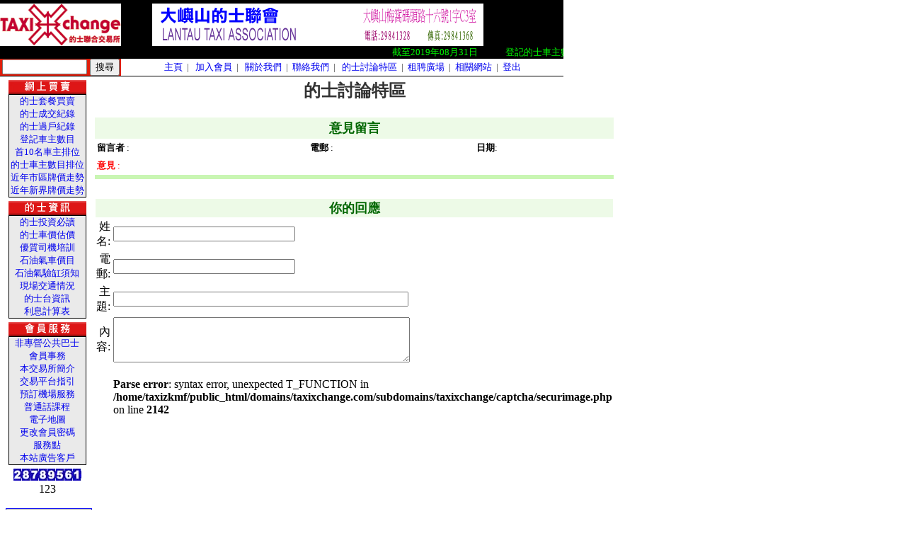

--- FILE ---
content_type: text/html; charset=utf8
request_url: https://taxixchange.com/taxixchange/lauyinban.php?refno=126203
body_size: 5719
content:

<html>
<head>
<title>的士聯合交易所</title>
<meta http-equiv="Content-Type" content="text/html; charset=utf8">
<link rel="stylesheet" href="taxix.css" type="text/css">
<style type="text/css">
<!--
a:link		{ text-decoration: none; color="#1A00AA"}
a:active 	{ text-decoration: none; color="#330099"}
a:visited 	{ text-decoration: none; color="#1A00AA"}
a:hover 	{ text-decoration: underline; color="#FF0000"}
-->
</style>
<script language="JavaScript">
<!-- Begin
function clock()
{
if (!document.layers && !document.all) return;
		var digital = new Date();
		var hrs = digital.getHours();
		var mins = digital.getMinutes();
		var secs = digital.getSeconds();
		var amOrPm = "AM";
		if (hrs > 11) amOrPm = "PM";
		if (hrs > 12) hrs = hrs - 12;
		if (hrs == 0) hrs = 12;
		if (hrs <= 9) hrs = "0" + hrs;
		if (mins <= 9) mins = "0" + mins;
		if (secs <= 9) secs = "0" + secs;
		dispTime = hrs + ":" + mins + ":" + secs + " " + amOrPm;
		if (document.layers)
		{
				document.layers.pendule.document.write(dispTime);
				document.layers.pendule.document.close();
		}
		//else if (document.all)
			//pendule.innerHTML = dispTime;

	setTimeout("clock()", 1000);
}
//  End -->
</script>
<!------------------------------------------------------------------------------------------------------------------------------------------------------------------------------->
<SCRIPT LANGUAGE=JAVASCRIPT>
<!-- Hide script from old browsers
adImages = new Array("banner/banner_17.gif?2025","banner/banner_2.jpg","banner/banner_3.gif","banner/banner_taxid.jpg","banner/banner_12.gif","banner/banner_14.gif","banner/WT_webbanner_460x60_2018_final.png?202306","banner/banner_18.jpg","banner/banner_26.jpg","banner/banner_44.jpg","banner/banner_45.jpg","banner/banner_47.jpg","banner/banner_51.jpg","banner/banner_52.jpg","banner/banner_54.jpg","banner/banner_55.gif","banner/banner_57.jpg","banner/banner_59.png","banner/banner_31.jpg","banner/banner_61.png","banner/banner_success.png","banner/banner_62.png","banner/banner_17.gif?2025")
thisAd = 0+Math.round(Math.random()*20)

imgCt = adImages.length

function rotate() {
if (document.images) {
thisAd++
if (thisAd == imgCt) {
thisAd = 0
}
document.adBanner.src=adImages[thisAd]+'?20190227'
setTimeout("rotate()", 7 * 1000)
}
}
// End hiding script from old browsers -->
</SCRIPT>
<!------------------------------------------------------------------------------------------------------------------------------------------------------------------------------->
<SCRIPT LANGUAGE="JavaScript">

<!-- Begin
function go_to(url,name,width) {
WindowFeature="Resizable=yes,ScrollBars=Yes,MenuBar=Yes,Directories=No,ToolBar=Yes,Location=Yes,Status=Yes,Width="+width+",Height=400";
newWindow=open(url,name,WindowFeature);
newWindow.focus();
}

function rand_link() {
if (thisAd==1) go_to("","AdLink","800");
if (thisAd==3) go_to("http://www.taxid.hk","AdLink","800");
if (thisAd==4) go_to("http://fanling.taxixchange.com","AdLink","800");
if (thisAd==5) go_to("http://info.gov.hk","AdLink","800");
if (thisAd==6) go_to("https://www.wintongroup.com.hk/hk/loan/","AdLink","800");
if (thisAd==7) go_to("http://www.taxixchange.com","AdLink","800");
if (thisAd==9) go_to("http://www.dbs.com/hk","AdLink","800");
if (thisAd==10) go_to("http://www.hktpa.org","AdLink","800");
if (thisAd==12) go_to("http://www.icbcasia.com","AdLink","800");
if (thisAd==15) go_to("http://www.sunhingmotors.com/ ","AdLink","800");
if (thisAd==16) go_to("","AdLink","800");
if (thisAd==17) go_to("","AdLink","800");
if (thisAd==18) go_to("","AdLink","800");
if (thisAd==19) go_to("","AdLink","800");
if (thisAd==20) go_to("http://success-motors.com","AdLink","800");
if (thisAd==21) go_to("","AdLink","800");
if (thisAd==22) go_to("http://www.unioninv.com","AdLink","800");
}

function OpenPopWindow(FileName,WindowName,Width,Height) {
WindowFeature="Resizable=No,ScrollBars=No,MenuBar=No,Directories=No,ToolBar=No,Location=No,Status=No,Width="+Width+",Height="+Height;
newWindow=open(FileName,WindowName,WindowFeature);
newWindow.focus();
}

function OpenPopWindow2(FileName,WindowName,Width,Height) {
WindowFeature="Resizable=No,ScrollBars=Yes,MenuBar=No,Directories=No,ToolBar=No,Location=No,Status=No,Width="+Width+",Height="+Height;
newWindow=open(FileName,WindowName,WindowFeature);
newWindow.focus();
}

function AutoPopWindow(FileName,WindowName,Width,Height) {
WindowFeature="Resizable=Yes,ScrollBars=Yes,MenuBar=No,Directories=No,ToolBar=No,Location=No,Status=No,Width="+Width+",Height="+Height;
newWindow=open(FileName,WindowName,WindowFeature);
newWindow.focus();
}
// End -->
</SCRIPT>

<script language=JavaScript>
<!--
function MM_swapImgRestore() { //v3.0
var i,x,a=document.MM_sr; for(i=0;a&&i<a.length&&(x=a[i])&&x.oSrc;i++) x.src=x.oSrc;
}
function MM_preloadImages() { //v3.0
var d=document; if(d.images){ if(!d.MM_p) d.MM_p=new Array();
var i,j=d.MM_p.length,a=MM_preloadImages.arguments; for(i=0; i<a.length; i++)
if (a[i].indexOf("#")!=0){ d.MM_p[j]=new Image; d.MM_p[j++].src=a[i];}}
}
function MM_swapImage() { //v3.0
var i,j=0,x,a=MM_swapImage.arguments; document.MM_sr=new Array; for(i=0;i<(a.length-2);i+=3)
if ((x=MM_findObj(a[i]))!=null){document.MM_sr[j++]=x; if(!x.oSrc) x.oSrc=x.src; x.src=a[i+2];}
}
function MM_findObj(n, d) { //v4.0
var p,i,x;  if(!d) d=document; if((p=n.indexOf("?"))>0&&parent.frames.length) {
d=parent.frames[n.substring(p+1)].document; n=n.substring(0,p);}
if(!(x=d[n])&&d.all) x=d.all[n]; for (i=0;!x&&i<d.forms.length;i++) x=d.forms[i][n];
for(i=0;!x&&d.layers&&i<d.layers.length;i++) x=MM_findObj(n,d.layers[i].document);
if(!x && document.getElementById) x=document.getElementById(n); return x;
}

function MM_showHideLayers() { //v3.0
  var i,p,v,obj,args=MM_showHideLayers.arguments;
  for (i=0; i<(args.length-2); i+=3) if ((obj=MM_findObj(args[i]))!=null) { v=args[i+2];
    if (obj.style) { obj=obj.style; v=(v=='show')?'visible':(v='hide')?'hidden':v; }
    obj.visibility=v; }
}

function MM_openBrWindow(theURL,winName,features) { //v2.0
  window.open(theURL,winName,features);
}

function MM_reloadPage(init) {  //reloads the window if Nav4 resized
  if (init==true) with (navigator) {if ((appName=="Netscape")&&(parseInt(appVersion)==4)) {
    document.MM_pgW=innerWidth; document.MM_pgH=innerHeight; onresize=MM_reloadPage; }}
  else if (innerWidth!=document.MM_pgW || innerHeight!=document.MM_pgH) location.reload();
}
MM_reloadPage(true);
//-->
</script>
<script src="js/jquery-1.8.3.min.js"></script>
<script src="js/featherlight.min.js"></script>
<link rel="stylesheet" href="js/featherlight.min.css">
</head>
<script>
  (function(i,s,o,g,r,a,m){i['GoogleAnalyticsObject']=r;i[r]=i[r]||function(){
  (i[r].q=i[r].q||[]).push(arguments)},i[r].l=1*new Date();a=s.createElement(o),
  m=s.getElementsByTagName(o)[0];a.async=1;a.src=g;m.parentNode.insertBefore(a,m)
  })(window,document,'script','//www.google-analytics.com/analytics.js','ga');

  ga('create', 'UA-26574072-27', 'auto');
  ga('send', 'pageview');

</script>
<body bgcolor="#FFFFFF" leftmargin="0" topmargin="0" marginwidth="0" marginheight="0" onLoad="clock(); rotate();">

<table width="773" border="0" cellpadding="0" cellspacing="0" bgcolor="#000000">
<tr height="5">
<td width="180"><img src="images/dot_black.gif" height="1" width="1"></td>
<td width="500"><img src="images/dot_black.gif" height="1" width="1"></td>
<td width="63"><img src="images/dot_black.gif" height="1" width="1"></td>
</tr>
<tr height="60">
<td align="center"><a href="/taxixchange/"><img src="images/logo.gif" width="171" height="60"></a></td>
<td align=center><a href="https://www.wintonfinancial.hk/zh/apply/" target="winton" ><img src="banner/banner_17.gif?20240412" width=468 height=60 border=0 name=adBanner></a></td>
<td><img src="images/dot_black.gif" height="1" width="1"></td>
</tr>
<tr height="18">
<td><img src="images/dot_black.gif" height="1" width="1"></td>
<td align="right" colspan="2" class=Normal10>
<font color="#00FF00"><marquee style="width: 625px;" scrolldelay="120">截至2019年08月31日
 &nbsp; &nbsp; 
 &nbsp; &nbsp;  
 &nbsp; &nbsp; 登記的士車主數目市區7893新界1263大嶼山67, 
 &nbsp; &nbsp; 過&#25143;的士數目市區180部.新界11,大嶼山0部,小巴25部,巴士140部 
 &nbsp; &nbsp; 新登記石油氣的士數目市區82部新界4部. 
 &nbsp; &nbsp; 擁有一部的士車主數目市區有6048個, 新界有956個. 
 &nbsp; &nbsp; 擁有二部的士車主數目市區有982個, 新界有158個. 
 &nbsp; &nbsp; 擁有三部的士車主數目市區有298個, 新界有54個.
 &nbsp; &nbsp; 擁有四部的士車主數目市區有178個, 新界有26個
 &nbsp; &nbsp; 擁有五部的士車主數目市區有91個, 新界有9個.
 &nbsp; &nbsp; 首位單一車主擁有最多的士數量, 市區583部,新界169部. 
 &nbsp; &nbsp; 次位單一車主擁有最多的士數量, 市區264部,新界94部. 
 &nbsp; &nbsp; 第三位單一車主擁有最多的士數量,市區244部.新界66部
 &nbsp; &nbsp; 第四位單一車主擁有最多的士數量,市區174部,新界62部.
 &nbsp; &nbsp; 第五位單一車主擁有最多的士數量,市區165部,新界50部.
 &nbsp; &nbsp; 市區的士己登記行車証有15231部,
 &nbsp; &nbsp; 新界的士己登記行車証有2834部,
 &nbsp; &nbsp; 公共小巴己登記行車証有4326部,
 &nbsp; &nbsp; 非專利巴士己登記行車証有7143部
 &nbsp; &nbsp; 最新石油氣的士價格 &nbsp; 市區: 515 萬 &nbsp; &nbsp; 新界: 435 萬 &nbsp; &nbsp; 大嶼山: 560 萬 &nbsp; &nbsp; </marquee></font>
</td>
</tr>

<tr height="18">
	<form method="GET" action="./ss_ad.php" accept-charset="utf-8">
<td bgcolor="#E01E0B" style="">
<script>
function getkeywords(key)
{var match = window.location.href.match('[?&]' + key + '=([^&]+)');
if (match == undefined) {return '';} else {return match ? match[1]:null;}}
</script>

<div style="text-align: center;">
<script>document.write('<input style="width:120px;" name=keywords value="'+decodeURIComponent(getkeywords('keywords'))+'">')</script>
<input type=submit value="搜尋"></div>



</td>
</form>
<td align="center" colspan="2" bgcolor="#FFFFFF">
<span class=Normal10>

<a href="index.php">主頁</a>&nbsp;&nbsp;|&nbsp;&nbsp;<!--<a href="member.php">會員首頁</a>&nbsp;&nbsp;|&nbsp;&nbsp;-->
<a href="register.php">加入會員</a>&nbsp;&nbsp;|&nbsp;&nbsp;<!--<a href="login.php">會員登入</a>&nbsp;&nbsp;|&nbsp;&nbsp;-->
<a href="aboutus.php">關於我們</a>&nbsp;&nbsp;|&nbsp;&nbsp;<a href="email.php">聯絡我們</a>&nbsp;&nbsp;|&nbsp;&nbsp;<!--<a href="notice.php">最新的士動態</a>&nbsp;&nbsp;|&nbsp;&nbsp;-->
<a href="message.php">的士討論特區</a>&nbsp;&nbsp;|&nbsp;&nbsp;<a href="rent.php">租聘廣場</a>&nbsp;&nbsp;|&nbsp;&nbsp;<a href="link.php">相關網站</a>&nbsp;&nbsp;|&nbsp;&nbsp;<a href="logout.php">登出</a>
</span>
</td>
</tr>
<tr height="1">
<td colspan="3"><img src="images/dot_black.gif" height="1" width="1"></td>
</tr>
</table>
<table width="773" border="0" cellpadding="0" cellspacing="0">
<tr>
<style>
	/*a {font-size:1px;}*/
</style>
<td width="120" align="center" valign="top">
<table width="110" border="0" cellspacing="0" cellpadding="0">
<tr>
<td><img src="images/dot_white.gif" height="5" width="1"><br><img src="images/button009.jpg" width="110" height="20"></td>
</tr>
<tr> 
<td>
<table width="100%" border="0" cellspacing="1" cellpadding="0" bgcolor="#000000">
<tr bgcolor="#EAEAEA">
<td align="center">
<span class=Normal10>
<a href="trade_menu.php?case=packages">的士套餐買賣</a><br>
<a href="deal_record.php?action=SUCCESS&search=search&searchmonth=">的士成交紀錄</a><br>
<a href="transfer_record.php">的士過戶紀錄</a><br>
<a href="owner_record.php">登記車主數目</a><br>
<a href="owner_most_record.php">首10名車主排位</a><br>
<a href="owner_holding_record.php">的士車主數目排位</a><br>


<!--<a href="deal_record.php">是日成交紀錄</a><br>-->
<!--<a href="trade_menu.php?case=record">網上成交紀錄</a><br>-->

<a href="a_license_reward.php">近年市區牌價走勢</a><br>
<a href="a_license_reward2.php">近年新界牌價走勢</a><br>
</span>
</td>
</tr>
</table>
</td>
</tr>
<tr height="5">
<td><img src="images/dot_white.gif" height="1" width="1"></td>
</tr>
<tr>
<td><img src="images/button003.jpg" width="110" height="20"></td>
</tr>
<tr>
<td>
<table width="100%" border="0" cellspacing="1" cellpadding="0" bgcolor="#000000">
<tr bgcolor="#EAEAEA">
<td align="center">
<span class=Normal10>
<a href="trade_menu.php?case=other">的士投資必讀</a><br>
<a href="estimation.php">的士車價估價</a><br>
<a href="trade_other.php?case=train">優質司機培訓</a><br>
<a href="a_car_price.php">石油氣車價目</a><br>
<a href="a_gas.php">石油氣驗缸須知</a><br>
<a href="http://traffic.td.gov.hk/selection_c.htm" target=_traffic>現場交通情況</a><br>
<a href="callsign.php">的士台資訊</a><br>
<a href="a_calc.php">利息計算表</a><br>
</span>
</td>
</tr>
</table>
</td>
</tr>
<tr height="5">
<td><img src="images/dot_white.gif" height="1" width="1"></td>
</tr>
<tr>
<td><img src="images/button002.jpg" width="110" height="20"></td>
</tr>
<tr>
<td>
<table width="100%" border="0" cellspacing="1" cellpadding="0" bgcolor="#000000">
<tr bgcolor="#EAEAEA">
<td align="center">
<span class=Normal10>
<a href="a_bus.php">非專營公共巴士</a><br>
<a href="a_member.php">會員事務</a><br>
<a href="aboutus.php">本交易所簡介</a><br>
<a href="a_platform.php">交易平台指引</a><br>
<a href="reservation.php">預訂機場服務</a><br>
<a href="a_mandarin.php">普通話課程</a><br>
<!--<a href="a_traffic.php">現場交通情況</a><br>-->
<!--<a href="a_map.php">電子地圖</a><br>-->
<a href="http://www.centamap.com" target=_map>電子地圖</a><br>
<a href="change_pwd.php">更改會員密碼</a><br>
<a href="a_point.php">服務點</a><br>
<!--<a href="a_yp.php">新報的士交易所</a><br>-->
<a href="a_client.php">本站廣告客戶</a><br>
</span>
</td>
</tr>
</table>
</td>
</tr>
<tr height="5">
<td><img src="images/dot_white.gif" height="1" width="1"></td>
</tr>
<tr align=center>
<td><img src=images/counter_2.jpg width=12 height=17 border=0><img src=images/counter_8.jpg width=12 height=17 border=0><img src=images/counter_7.jpg width=12 height=17 border=0><img src=images/counter_8.jpg width=12 height=17 border=0><img src=images/counter_9.jpg width=12 height=17 border=0><img src=images/counter_5.jpg width=12 height=17 border=0><img src=images/counter_6.jpg width=12 height=17 border=0><img src=images/counter_1.jpg width=12 height=17 border=0><br></td>
</tr>
</table>
<table>
<tr>
<td align="center" width="5" height="100%"><img src="images/dot_black.gif" height="100%" width="1"></td>
<td width="130" valign="top" align="center">123
<img src="images/dot_white.gif" width="1" height="3" border="0"><br>
<br><a href='http://www.icbcasia.com' target=_ad><img src='http://autoad.biz/ad/images/ad_icbc_04.jpg' width='120' height='77' border='1' alt='中國工商銀行'></a><br><img src='images/dot_white.gif' width='1' height='3' border='0'><br><a href='http://www.dbs.com/hk' target=_ad><img src='images/ad/ad_dbs.gif' width='120' height='90' border='1' alt='DBS'></a><br><img src='images/dot_white.gif' width='1' height='3' border='0'><br>
<a href='https://www.wintonfinancial.hk/zh/apply/' target=_ad><img src='images/ad/WT_webbanner_163x206_a.jpg?2025021231' width='120' border='1' alt='運通泰'></a><br><img src='images/dot_white.gif' width='1' height='3' border='0'>
<img src="images/dot_white.gif" width="1" height="3" border="0"><br>
<a href=http://www.autoad.biz target=_autoad><img src="http://www.autoad.biz/ad/images/ad_autoad.jpg" width="122" height="157" border="0" alt="的士小巴廣告"></a><br>
<img src="images/dot_white.gif" width="1" height="3" border="0"><br>
<a href=http://unionwinner.taxixchange.com target=_uw><img src="images/ad_uw.jpg" width="120" height="120" border="1" alt="友利車行有限公司"></a><br>
<img src="images/dot_white.gif" width="1" height="3" border="0"><br>
<a href="reservation.php"><img src="images/ad2.gif" width="120" height="90" border="1" alt="預訂機場服務"></a><br>
<img src="images/dot_white.gif" width="1" height="3" border="0"><br>
<img src="images/ad1.gif" width="120" height="90" border="0"><br>
</td>
</tr>
</table>
</td>

	<td valign="top" align="left" bgcolor="#FFFFFF">
	<table width="100%" cellspacing="1" cellpadding="3" border="0">
	<tr>
	<td align="center" colspan="3"><font color="#333333" size="5"><b>的士討論特區</b></font><br><br></td>
	</tr>
	<tr bgcolor="#EDFAE7">
	<td align="center" colspan="3"><font color="#006600" size="4"><b>意見留言</b></font></td>
	</tr>
		<tr>
		<td valign="top" width="41%"><font size="2"><b>留言者</b> : </font></td>
		<td valign="top" width="32%"><font size="2"><b>電郵</b> : <a href="/cdn-cgi/l/email-protection#70"></a></font></td>
		<td valign="top" width="27%"><font size="2"><b>日期</b>: </font></td>
		</tr>
		<tr>
		<td valign="top" colspan="3"><font color="red" size="2"><b>意見</b> : </font></td>
		</tr>
		<tr bgcolor="#C9F6B3">
		<td valign="top" colspan="3">
		<font size="2">
		</font>
		</td>
		</tr>
		<tr>
		<td colspan="3"><br></td>
		</tr>
		<table width="100%" cellspacing="2" cellpadding="1" border="0">
<script data-cfasync="false" src="/cdn-cgi/scripts/5c5dd728/cloudflare-static/email-decode.min.js"></script><script src="js/jquery-1.8.3.min.js"></script>
		<form action="lauyinban.php" method="post">
		<input type="hidden" name="refno" value="">
		<input type="hidden" name="action" value="savereply">
		<input type="hidden" id="recaptcha" name="recaptcha" value="">
		<tr bgcolor="#EDFAE7">
		<td align="center" colspan="2"><font color="#006600" size="4"><b>你的回應</b></font></td>
		</tr>
		<tr>
		<td align="right"><font color="">姓名:</font></td>
		<td width="80%"><input type="text" size="30" name="name" value=""></td>
		</tr>
		<tr>
		<td align="right">電郵:</td>
		<td><input type="text" size="30" name="email" value=""></td>
		</tr>
		<tr>
		<td align="right"><font color="">主題:</font></td>
		<td><input type="text" size="50" name="subject" value=""></td>
		</tr>
		<tr>
		<td align="right"><font color="">內容:</font></td>
		<td><textarea name="details" rows="4" cols="50"></textarea></td>
		</tr>
		<tr>
			<td align="right"><font color=""></font></td>
			<td>
				<br />
<b>Parse error</b>:  syntax error, unexpected T_FUNCTION in <b>/home/taxizkmf/public_html/domains/taxixchange.com/subdomains/taxixchange/captcha/securimage.php</b> on line <b>2142</b><br />
<script defer src="https://static.cloudflareinsights.com/beacon.min.js/vcd15cbe7772f49c399c6a5babf22c1241717689176015" integrity="sha512-ZpsOmlRQV6y907TI0dKBHq9Md29nnaEIPlkf84rnaERnq6zvWvPUqr2ft8M1aS28oN72PdrCzSjY4U6VaAw1EQ==" data-cf-beacon='{"version":"2024.11.0","token":"10858d262268496f84d78a69a8a68098","r":1,"server_timing":{"name":{"cfCacheStatus":true,"cfEdge":true,"cfExtPri":true,"cfL4":true,"cfOrigin":true,"cfSpeedBrain":true},"location_startswith":null}}' crossorigin="anonymous"></script>
